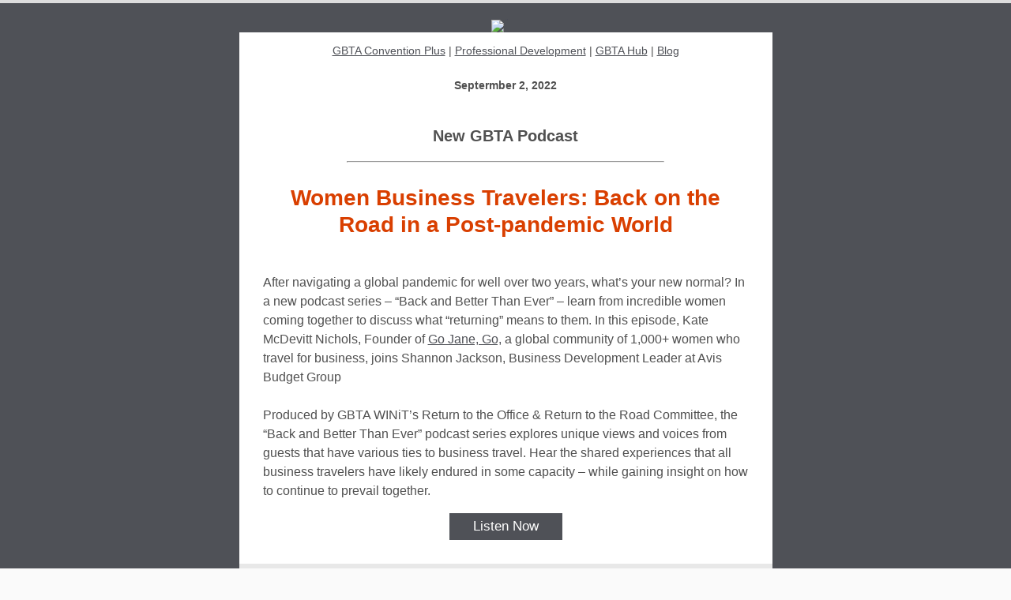

--- FILE ---
content_type: text/html
request_url: https://www.gbta.org/wp-content/uploads/DailyNewsBrief_090222.html
body_size: 6821
content:
<!DOCTYPE html PUBLIC "-//W3C//DTD XHTML 1.0 Transitional//EN" "http://www.w3.org/TR/xhtml1/DTD/xhtml1-transitional.dtd">
<html xmlns="http://www.w3.org/1999/xhtml">
<head>
    <meta content="text/html; charset=utf-8" http-equiv="Content-Type" />
    <!-- Facebook sharing information tags -->
	<meta property="og:title" content="{{Subject}}" />

    <title>Women Business Travelers: Back on the Road in a Post-pandemic World</title><style type="text/css">
	
	#outlook a {
          padding: 0;
      }
	
		
		a:link, a:visited {
    color: #4F5157;
    text-decoration: underline;
    font-weight: normal;
}
      .body{
          width: 100% !important;
          -webkit-text-size-adjust: 100%;
          -ms-text-size-adjust: 100%;
          margin: 0;
          padding: 0;
		  
      }
	
	
      .ExternalClass {
          width:100%;
      }
      .ExternalClass,
      .ExternalClass p,
      .ExternalClass span,
      .ExternalClass font,
      .ExternalClass td,
      .ExternalClass div {
          line-height: 100%;
      }
      img {
          outline: none;
          text-decoration: none;
          -ms-interpolation-mode: bicubic;
      }
      a img {
          border: none;
      }
      p {
          margin: 1em 0;
      }
      table td {
          border-collapse: collapse;
      }
      /* hide unsubscribe from forwards*/
      blockquote .original-only, .WordSection1 .original-only {
        display: none !important;
      }

      @media only screen and (max-width: 480px){
        body, table, td, p, a, li, blockquote{-webkit-text-size-adjust:none !important;} /* Prevent Webkit platforms from changing default text sizes */
                body{width:100% !important; min-width:100% !important;} /* Prevent iOS Mail from adding padding to the body */

        #bodyCell{padding:10px !important;}

        #templateContainer{
          max-width:600px !important;
          width:100% !important;
        }

        h1{
          font-size:24px !important;
          line-height:100% !important;
        }

        h2{
          font-size:20px !important;
          line-height:100% !important;
        }

        h3{
          font-size:15px !important;
			color: #ffffff;
          line-height:100% !important;
        }

        h4{
          font-size:16px !important;
          line-height:100% !important;
        }

        .hr-1
		{
          height:auto !important;
          max-width:250px !important;
          width:80% !important;
        }  
		  

        #headerImage{
          height:auto !important;
          max-width:600px !important;
          width:100% !important;
        }

        .headerContent{
          font-size:20px !important;
          line-height:125% !important;
        }

        #bodyImage{
          height:auto !important;
          max-width:560px !important;
          width:100% !important;
        }

        .bodyContent{
          font-size:16px !important;
          line-height:26px !important;
        }.sponsored{
          font-size:10px !important;
          line-height:14px !important;
			font-weight: normal !important;
        }

        .templateColumnContainer{display:block !important; width:100% !important;}

		 
		  .Image-335{
          height:auto !important;
          max-width:335px !important;
          width:100% !important;
        } 
        .columnImage{
          height:auto !important;
          max-width:180px !important;
          width:100% !important;
        }
 .columnImage-1{
          height:auto !important;
          max-width:180px !important; 
        }

        .leftColumnContent{
          font-size:16px !important;
          line-height:125% !important;
        }

        .rightColumnContent{
          font-size:16px !important;
          line-height:125% !important;
        }

        .footerContent{
          font-size:14px !important;
          line-height:115% !important;
        }

        .footerContent a{display:block !important;} /* Place footer social and utility links on their own lines, for easier access */
      }
	  
  
         

    </style>
	
</head>

<body bgcolor="#FAFAFA" style="-webkit-text-size-adjust: 100%; -ms-text-size-adjust: 100%; height: 100% !important; width: 100% !important; background-color: #FAFAFA; margin: 0; padding: 0;">
<table align="center" border="0" cellpadding="0" cellspacing="0" id="bodyTable" style="-ms-text-size-adjust: 100%; -webkit-text-size-adjust: 100%; background-color: #4f5157; border-collapse: collapse !important; height: 100% !important; margin: 0; mso-table-lspace: 0pt; mso-table-rspace: 0pt; padding: 0; width: 100% !important" width="100%">
	<tbody>
		<tr>
			<td align="center" id="bodyCell" style="-webkit-text-size-adjust: 100%; -ms-text-size-adjust: 100%; mso-table-lspace: 0pt; mso-table-rspace: 0pt; height: 100% !important; width: 100% !important; border-top-width: 4px; border-top-color: #dddddd; border-top-style: solid; margin: 0; padding: 20px;" valign="top"><!-- BEGIN TEMPLATE // -->
			<table border="0" cellpadding="0" cellspacing="0" id="templateContainer" style="background-color: #ffffff; -webkit-text-size-adjust: 100%; -ms-text-size-adjust: 100%; mso-table-lspace: 0pt; mso-table-rspace: 0pt; border-collapse: collapse !important; width: 675px;">
				<tbody>
					<tr>
						<td align="center" style="background-color: #4f5157; -webkit-text-size-adjust: 100%; -ms-text-size-adjust: 100%; mso-table-lspace: 0pt; mso-table-rspace: 0pt;" valign="top"><!-- BEGIN PREHEADER // -->
						<div align="center" style="font-size:1px; color:#4f5157;">{{Subject}}</div>

						<table border="0" cellpadding="0" cellspacing="0" id="templatePreheader" style="-ms-text-size-adjust: 100%; -webkit-text-size-adjust: 100%;  border-collapse: collapse !important; mso-table-lspace: 0pt; mso-table-rspace: 0pt" width="100%">
							<tbody>
								<tr style="">
									<td align="center" class="preheaderContent" pardot-region="preheader_content00" style="-webkit-text-size-adjust: 100%; -ms-text-size-adjust: 100%; mso-table-lspace: 0pt; mso-table-rspace: 0pt; color: #808080; font-family: Helvetica; font-size: 10px; line-height: 12.5px; text-align: center; padding: 0px 20px 0px 0px;" valign="top"><img src="https://storage.pardot.com/5572/1658934904tE60SYNz/GBTA_FullName_Tagline_RGB_Rev.png" width="300"></td>
								</tr>
							</tbody>
						</table>
						<!-- // END PREHEADER --></td>
					</tr>
					
					<tr>
						<td align="center" style="-webkit-text-size-adjust: 100%; -ms-text-size-adjust: 100%; mso-table-lspace: 0pt; mso-table-rspace: 0pt;" valign="top"><!-- BEGIN HEADER // -->
						<table border="0" cellpadding="0" cellspacing="0" id="templateColumns" style="-ms-text-size-adjust: 100%; -webkit-text-size-adjust: 100%; background-color: #FFFFFF; mso-table-lspace: 0pt; mso-table-rspace: 0pt" width="100%">
							<tbody>
								<tr>
									<td align="center" style="-webkit-text-size-adjust: 100%; -ms-text-size-adjust: 100%; mso-table-lspace: 0pt; mso-table-rspace: 0pt;" valign="top">
									<table border="0" cellpadding="0" cellspacing="0" id="templateHeader" style="-ms-text-size-adjust: 100%; -webkit-text-size-adjust: 100%; background-color: #FFFFFF; mso-table-lspace: 0pt; mso-table-rspace: 0pt;" width="100%">
										<tbody>
											<tr style="">
												<td align="left" class="headerContent" pardot-region="header_image" style="-webkit-text-size-adjust: 100%; -ms-text-size-adjust: 100%; mso-table-lspace: 0pt; mso-table-rspace: 0pt; color: #404040; font-family: Arial, Helvetica, sans-serif; font-size: 14px; font-weight: bold; line-height: 20px; text-align: left; vertical-align: middle; padding: 0;" valign="top"><img alt="" border="0" src="https://storage.pardot.com/5572/1660233529nS9DYWIf/DNB_Header_675X206.png" style="border-width: 0px; border-style: solid;" width="675"></td>
											</tr>
										</tbody>
									</table>
									</td>
								</tr>
							</tbody>
						</table>
						<!-- // END HEADER --></td>
					</tr>
					<tr>
						<td align="center" style="-webkit-text-size-adjust: 100%; -ms-text-size-adjust: 100%; mso-table-lspace: 0pt; mso-table-rspace: 0pt;" valign="top"><!-- BEGIN BODY // -->
						<table border="0" cellpadding="0" cellspacing="0" id="templateBody" style="-ms-text-size-adjust: 100%; -webkit-text-size-adjust: 100%; background-color: #FFFFFF; border-collapse: collapse !important; border-top-color: #FFFFFF; border-top-style: solid; border-top-width: 1px; mso-table-lspace: 0pt; mso-table-rspace: 0pt" width="100%">
							<tbody>
								<tr pardot-repeatable="" style="">
									<td align="center" class="bodyContent" pardot-region="body_content00" style="-webkit-text-size-adjust: 100%; -ms-text-size-adjust: 100%; mso-table-lspace: 0pt; mso-table-rspace: 0pt; color: #505050; font-family: Arial, Helvetica, Sans Serif; font-size: 14px; line-height: 24px; text-align: center; padding: 10px 30px 10px 30px;" valign="top"><a href="https://convention.gbta.org/Convention-Plus">GBTA Convention Plus</a> | <a href="https://www.gbta.org/professional-development/">Professional Development</a> | <a href="https://hub.gbta.org/myhome?_ga=2.85010463.762859306.1624367953-1054186152.1621010055">GBTA Hub</a> | <a href="https://www.gbta.org/blog">Blog</a></td>
								</tr>
							</tbody>
						</table>
						<!-- // END BODY --></td>
					</tr>
					<tr>
						<td align="center" style="-webkit-text-size-adjust: 100%; -ms-text-size-adjust: 100%; mso-table-lspace: 0pt; mso-table-rspace: 0pt;" valign="top"><!-- BEGIN BODY // -->
						<table cellpadding="0" cellspacing="0" id="templateBody" style="-ms-text-size-adjust: 100%; -webkit-text-size-adjust: 100%; background-color: #FFFFFF; border-collapse: collapse !important;  mso-table-lspace: 0pt; mso-table-rspace: 0pt" width="100%">
							<tbody>
								<tr pardot-repeatable="" style="">
									<td align="center" class="bodyContent" pardot-region="body_content00" style="-webkit-text-size-adjust: 100%; -ms-text-size-adjust: 100%; mso-table-lspace: 0pt; mso-table-rspace: 0pt; color: #505050; font-family: Arial, Helvetica, Sans Serif; font-size: 14px; line-height: 24px; text-align: center; padding: 10px 30px 10px 30px;" valign="top"><strong>Septermber 2, 2022</strong></td>
								</tr>
							</tbody>
						</table>
						<!-- // END BODY --></td>
					</tr>
					<tr>
						<td align="center" style="-webkit-text-size-adjust: 100%; -ms-text-size-adjust: 100%; mso-table-lspace: 0pt; mso-table-rspace: 0pt;" valign="top"><!-- BEGIN BODY // -->
						<table border="0" cellpadding="0" cellspacing="0" id="templateBody" style="-ms-text-size-adjust: 100%; -webkit-text-size-adjust: 100%; background-color: #FFFFFF; border-collapse: collapse !important; mso-table-lspace: 0pt; mso-table-rspace: 0pt" width="100%">
							<tbody>
								<tr pardot-repeatable="" style="">
									<td align="left" class="bodyContent" pardot-region="body_content00" style="-webkit-text-size-adjust: 100%; -ms-text-size-adjust: 100%; mso-table-lspace: 0pt; mso-table-rspace: 0pt; color: #505050; font-family: Arial, Helvetica, Sans Serif; font-size: 16px; line-height: 24px; text-align: left; padding: 10px 30px 30px 30px;" valign="top">
									<p align="center" style="font-size: 20px;"><strong>New GBTA Podcast</strong></p>

									<hr class="hr-1" width="400">
									<p align="center" style="color: #D93F00; font-size: 28px; line-height: 34px"><strong>Women Business Travelers: Back on the Road in a Post-pandemic World</strong></p>

									<p align="center"><a href="https://directory.libsyn.com/episode/index/id/24242421"><img alt="" class="columnImage" src="https://storage.pardot.com/5572/1662111908dZfuqrNv/GBTA_Podcast_090222.png" style="max-width: 450px; -ms-interpolation-mode: bicubic; height: auto; outline: none; text-decoration: none; border: 0;" width="450"></a></p>

									<p>After navigating a global pandemic for well over two years, what’s your new normal? In a new podcast series – “Back and Better Than Ever” – learn from incredible women coming together to discuss what “returning” means to them. In this episode, Kate McDevitt Nichols, Founder of <a href="https://www.gojanegotravels.com/">Go Jane, Go,</a> a global community of 1,000+ women who travel for business, joins Shannon Jackson, Business Development Leader at Avis Budget Group<br>
									<br>
									Produced by GBTA WINiT’s Return to the Office &amp; Return to the Road Committee, the “Back and Better Than Ever” podcast series explores unique views and voices from guests that have various ties to business travel. Hear the shared experiences that all business travelers have likely endured in some capacity – while gaining insight on how to continue to prevail together.</p>

									<table align="center" border="0" cellpadding="0" cellspacing="0" class="emailButtonContent" style="background-color: #4f5157;">
										<tbody>
											<tr>
												<td align="center" class="emailButtonContent" style="padding:5px 30px 5px 30px; color:#ffffff; font-weight: bold;" valign="middle"><a href="https://directory.libsyn.com/episode/index/id/24242421" style="color:#ffffff; text-decoration: none;"><span style="font-size: 17px;">Listen Now</span></a></td>
											</tr>
										</tbody>
									</table>
									</td>
								</tr>
							</tbody>
						</table>
						<!-- // END BODY --></td>
					</tr>
					<tr>
						<td align="center" style="-webkit-text-size-adjust: 100%; -ms-text-size-adjust: 100%; mso-table-lspace: 0pt; mso-table-rspace: 0pt; background-color: #e8e8e8;" valign="top"><!-- BEGIN HEADER // -->
						<table border="0" cellpadding="0" cellspacing="0" id="templateColumns" style="-ms-text-size-adjust: 100%; -webkit-text-size-adjust: 100%; background-color: #e8e8e8; mso-table-lspace: 0pt; mso-table-rspace: 0pt" width="100%">
							<tbody>
								<tr>
									<td align="center" style="-webkit-text-size-adjust: 100%; -ms-text-size-adjust: 100%; mso-table-lspace: 0pt; mso-table-rspace: 0pt;" valign="top">
									<table border="0" cellpadding="0" cellspacing="0" id="templateHeader" style="-ms-text-size-adjust: 100%; -webkit-text-size-adjust: 100%; background-color: #e8e8e8; mso-table-lspace: 0pt; mso-table-rspace: 0pt;" width="100%">
										<tbody>
											<tr style="">
												<td align="left" class="headerContent" pardot-region="header_image" style="-webkit-text-size-adjust: 100%; -ms-text-size-adjust: 100%; mso-table-lspace: 0pt; mso-table-rspace: 0pt; color: #404040; font-family: Arial, Helvetica, sans-serif; font-size: 10px; font-weight: bold; line-height: 20px; text-align: left; vertical-align: middle; padding: 0;" valign="top">
												<div align="right" class="sponsored"><strong>Sponsored&nbsp;&nbsp;</strong></div>
												<a href="https://www.enterprise.com/en/business-car-rental/contributing-to-a-sustainable-future.html?mcid=email:42359206"><img alt="" id="headerImage" src="https://storage.pardot.com/5572/166152363335AV8mbq/GBTA_DNB_Enterprise_Banner.jpg" style="max-width: 675px; -ms-interpolation-mode: bicubic; height: auto; outline: none; text-decoration: none; border: 0;" width="675"></a></td>
											</tr>
										</tbody>
									</table>
									</td>
								</tr>
							</tbody>
						</table>
						<!-- // END HEADER --></td>
					</tr>
					<tr>
						<td align="center" style="-webkit-text-size-adjust: 100%; -ms-text-size-adjust: 100%; mso-table-lspace: 0pt; mso-table-rspace: 0pt;" valign="top"><!-- BEGIN COLUMNS // -->
						<table border="0" cellpadding="0" cellspacing="0" id="templateColumns" style="-ms-text-size-adjust: 100%; -webkit-text-size-adjust: 100%; background-color: #FFFFFF;  mso-table-lspace: 0pt; mso-table-rspace: 0pt" width="100%">
							<tbody>
								<tr pardot-repeatable="">
									<td align="center" class="templateColumnContainer" style="padding-top: 20px; -webkit-text-size-adjust: 100%; -ms-text-size-adjust: 100%; mso-table-lspace: 0pt; mso-table-rspace: 0pt; width: 200px;" valign="top" width="225">
									<table border="0" cellpadding="20" cellspacing="0" style="-webkit-text-size-adjust: 100%; -ms-text-size-adjust: 100%; mso-table-lspace: 0pt; mso-table-rspace: 0pt; border-collapse: collapse !important;" width="100%">
										<tbody>
											<tr>
												<td align="left" class="leftColumnContent" pardot-region="left_column_content" style="-webkit-text-size-adjust: 100%; -ms-text-size-adjust: 100%; mso-table-lspace: 0pt; mso-table-rspace: 0pt; color: #505050; font-family: Helvetica; font-size: 14px; line-height: 21px; text-align: left; padding: 5px 5px 5px 20px; border-bottom-color: #CCCCCC; border-bottom-style: solid; border-bottom-width: 1px; border-collapse: collapse !important; border-top-color: #CCCCCC; border-top-style: solid; border-top-width: 1px;" valign="top"><strong>AVIATION</strong></td>
											</tr>
											<tr>
												<td align="left" class="leftColumnContent" pardot-region="left_column_content" style="-webkit-text-size-adjust: 100%; -ms-text-size-adjust: 100%; mso-table-lspace: 0pt; mso-table-rspace: 0pt; color: #505050; font-family: Helvetica; font-size: 14px; line-height: 21px; text-align: left; padding: 0 20px 0px 20px;" valign="top">
												<p><a href="https://www.npr.org/2022/09/01/1120438829/labor-day-weekend-travel-surge-airlines-promise-better-customer-service" target="_blank">Amid Labor Day Weekend Travel Surge, Airlines Promise Better Customer Service</a> <font style="font-size:12px;"><em>(NPR)</em></font></p>

												<p><a href="https://www.forbes.com/sites/benbaldanza/2022/09/01/yes-a-pilot-shortage-is-real---what-airlines-can-do-while-raising-pay/" target="_blank">Yes, A Pilot Shortage Is Real — What Airlines Can Do While Raising Pay</a> <font style="font-size:12px;"><em>(FORBES)</em></font></p>
												</td>
											</tr>
										</tbody>
									</table>
									</td>
									<td align="center" class="templateColumnContainer" style="padding-top: 20px; -webkit-text-size-adjust: 100%; -ms-text-size-adjust: 100%; mso-table-lspace: 0pt; mso-table-rspace: 0pt; width: 200px;" valign="top" width="225">
									<table border="0" cellpadding="20" cellspacing="0" style="-webkit-text-size-adjust: 100%; -ms-text-size-adjust: 100%; mso-table-lspace: 0pt; mso-table-rspace: 0pt; border-collapse: collapse !important;" width="100%">
										<tbody>
											<tr>
												<td align="left" class="leftColumnContent" pardot-region="left_column_content" style="-webkit-text-size-adjust: 100%; -ms-text-size-adjust: 100%; mso-table-lspace: 0pt; mso-table-rspace: 0pt; color: #505050; font-family: Helvetica; font-size: 14px; line-height: 21px; text-align: left; padding: 5px 5px 5px 20px; border-bottom-color: #CCCCCC; border-bottom-style: solid; border-bottom-width: 1px; border-collapse: collapse !important; border-top-color: #CCCCCC; border-top-style: solid; border-top-width: 1px;" valign="top"><strong>HOSPITALITY</strong></td>
											</tr>
											<tr>
												<td align="left" class="leftColumnContent" pardot-region="left_column_content" style="-webkit-text-size-adjust: 100%; -ms-text-size-adjust: 100%; mso-table-lspace: 0pt; mso-table-rspace: 0pt; color: #505050; font-family: Helvetica; font-size: 14px; line-height: 21px; text-align: left; padding: 0 20px 0px 20px;" valign="top">
												<p><a href="https://www.costar.com/article/1163247220/groups-business-travelers-booking-hotels-again-but-closer-to-arrival" target="_blank">Groups, Business Travelers Booking Hotels Again, But Closer to&nbsp;Arrival</a> <font style="font-size:12px;"><em>(COSTAR)</em></font></p>

												<p><a href="https://www.costar.com/article/740396411/hotel-online-travel-agency-relationship-has-improved-executives-say" target="_blank">Hotel, Online Travel Agency Relationship Has Improved, Executives&nbsp;Say</a> <font style="font-size:12px;"><em>(COSTAR)</em></font></p>
												</td>
											</tr>
											<tr>
												<td align="left" class="leftColumnContent" pardot-region="left_column_content" style="-webkit-text-size-adjust: 100%; -ms-text-size-adjust: 100%; mso-table-lspace: 0pt; mso-table-rspace: 0pt; color: #505050; font-family: Helvetica; font-size: 14px; line-height: 21px; text-align: left; padding: 5px 5px 5px 20px; border-bottom-color: #CCCCCC; border-bottom-style: solid; border-bottom-width: 1px; border-collapse: collapse !important; border-top-color: #CCCCCC; border-top-style: solid; border-top-width: 1px;" valign="top"><strong>SUSTAINABILITY</strong></td>
											</tr>
											<tr>
												<td align="left" class="leftColumnContent" pardot-region="left_column_content" style="-webkit-text-size-adjust: 100%; -ms-text-size-adjust: 100%; mso-table-lspace: 0pt; mso-table-rspace: 0pt; color: #505050; font-family: Helvetica; font-size: 14px; line-height: 21px; text-align: left; padding: 0 20px 0px 20px;" valign="top">
												<p><a href="https://www.hospitalitynet.org/opinion/4112242.html" target="_blank">The Future of Saudi Hospitality</a> <font style="font-size:12px;"><em>(HOSPITALITY NET)</em></font></p>
												</td>
											</tr>
										</tbody>
									</table>
									</td>
									<td align="center" class="templateColumnContainer" style="padding-top: 20px; -webkit-text-size-adjust: 100%; -ms-text-size-adjust: 100%; mso-table-lspace: 0pt; mso-table-rspace: 0pt; width: 200px;" valign="top" width="226">
									<table border="0" cellpadding="20" cellspacing="0" style="-webkit-text-size-adjust: 100%; -ms-text-size-adjust: 100%; mso-table-lspace: 0pt; mso-table-rspace: 0pt; border-collapse: collapse !important;" width="100%">
										<tbody>
											<tr>
												<td align="left" class="leftColumnContent" pardot-region="left_column_content" style="-webkit-text-size-adjust: 100%; -ms-text-size-adjust: 100%; mso-table-lspace: 0pt; mso-table-rspace: 0pt; color: #505050; font-family: Helvetica; font-size: 14px; line-height: 21px; text-align: left; padding: 5px 5px 5px 20px; border-bottom-color: #CCCCCC; border-bottom-style: solid; border-bottom-width: 1px; border-collapse: collapse !important; border-top-color: #CCCCCC; border-top-style: solid; border-top-width: 1px;" valign="top"><strong>OTHER INDUSTRIES</strong></td>
											</tr>
											<tr>
												<td align="left" class="rightColumnContent" pardot-region="right_column_content" style="-webkit-text-size-adjust: 100%; -ms-text-size-adjust: 100%; mso-table-lspace: 0pt; mso-table-rspace: 0pt; color: #505050; font-family: Helvetica; font-size: 14px; line-height: 21px; text-align: left; padding: 0 20px 0px 20px;" valign="top">
												<p><a href="https://www.traveldailymedia.com/germans-return-to-international-travel/" target="_blank">Germans Return to International Travel</a> <font style="font-size:12px;"><em>(TRAVEL DAILY MEDIA)</em></font></p>

												<p><a href="https://www.businesstravelnewseurope.com/On-the-Move/CTM-expands-events-team-amid-record-growth" target="_blank">CTM Expands MICE Team Amid Record Growth</a> <font style="font-size:12px;"><em>(BTN EUROPE)</em></font></p>

												<p><a href="https://timesofindia.indiatimes.com/blogs/voices/the-new-shape-of-business-travel/" target="_blank">The New Shape of Business Travel</a> <font style="font-size:12px;"><em>(TIMES OF INDIA)</em></font></p>
												</td>
											</tr>
										</tbody>
									</table>
									</td>
								</tr>
							</tbody>
						</table>
						<!-- // END COLUMNS --></td>
					</tr>
					<tr>
						<td align="center" style="-webkit-text-size-adjust: 100%; -ms-text-size-adjust: 100%; mso-table-lspace: 0pt; mso-table-rspace: 0pt;" valign="top"><!-- BEGIN HEADER // -->
						<table border="0" cellpadding="0" cellspacing="0" id="templateColumns" style="-ms-text-size-adjust: 100%; -webkit-text-size-adjust: 100%; background-color: #FFFFFF; mso-table-lspace: 0pt; mso-table-rspace: 0pt" width="100%">
							<tbody>
								<tr>
									<td align="center" style="-webkit-text-size-adjust: 100%; -ms-text-size-adjust: 100%; mso-table-lspace: 0pt; mso-table-rspace: 0pt;" valign="top">
									<table border="0" cellpadding="0" cellspacing="0" id="templateHeader" style="-ms-text-size-adjust: 100%; -webkit-text-size-adjust: 100%; background-color: #FFFFFF; mso-table-lspace: 0pt; mso-table-rspace: 0pt;" width="100%">
										<tbody>
											<tr style="">
												<td align="left" class="headerContent" pardot-region="header_image" style="-webkit-text-size-adjust: 100%; -ms-text-size-adjust: 100%; mso-table-lspace: 0pt; mso-table-rspace: 0pt; color: #404040; font-family: Arial, Helvetica, sans-serif; font-size: 10px; font-weight: bold; line-height: 20px; text-align: left; vertical-align: middle; padding: 0;" valign="top">
												<div align="right" class="sponsored"><strong>Sponsored&nbsp;&nbsp;</strong></div>
												<a href="https://group.accor.com/en/group/our-commitments/our-commitment-to-the-planet"><img alt="" id="headerImage" src="https://storage.pardot.com/5572/1661523903ThAtt546/GBTA_DNB_Accor_banner.jpg" style="max-width: 675px; -ms-interpolation-mode: bicubic; height: auto; outline: none; text-decoration: none; border: 0;" width="675"></a></td>
											</tr>
										</tbody>
									</table>
									</td>
								</tr>
							</tbody>
						</table>
						<!-- // END HEADER --></td>
					</tr>
					<tr>
						<td align="center" style="-webkit-text-size-adjust: 100%; -ms-text-size-adjust: 100%; mso-table-lspace: 0pt; mso-table-rspace: 0pt;" valign="top"><!-- BEGIN BODY // -->
						<table border="0" cellpadding="0" cellspacing="0" id="templateBody" style="-ms-text-size-adjust: 100%; -webkit-text-size-adjust: 100%; background-color: #FFFFFF; border-collapse: collapse !important; mso-table-lspace: 0pt; mso-table-rspace: 0pt" width="100%">
							<tbody>
								<tr pardot-repeatable="" style="">
									<td align="left" class="bodyContent" pardot-region="body_content00" style="-webkit-text-size-adjust: 100%; -ms-text-size-adjust: 100%; mso-table-lspace: 0pt; mso-table-rspace: 0pt; color: #505050; font-family: Arial, Helvetica, Sans Serif; font-size: 16px; line-height: 24px; text-align: left; padding: 30px 30px 40px 30px;" valign="top">
									<p align="center" style="font-size: 20px;"><strong>Industry Spotlight</strong></p>

									<hr class="hr-1" width="400">
									<p align="center" style="color: #D93F00; font-size: 24px; line-height: 30px"><span style="font-size: 16px; color: #4F5157;"><strong>Professional Development</strong></span><br>
									<strong>Certificate in Corporate Travel Execution (CCTE)</strong></p>

									<p>Dates: Sept. 8 and 22, Oct. 6 and 20, Nov. 3 and 17, Dec. 1 and 15<br>
									<br>
									Times: 11:00 AM - 1:00 PM ET each day<br>
									<br>
									The Certificate in Corporate Travel Execution is a customized education offered in partnership with Cornell University’s Executive Education Division. The curriculum is designed for corporate buyers overseeing a managed travel program and suppliers offering travel-related products and services.</p>

									<table align="center" border="0" cellpadding="0" cellspacing="0" class="emailButtonContent" style="background-color: #4f5157;">
										<tbody>
											<tr>
												<td align="center" class="emailButtonContent" style="padding:5px 30px 5px 30px; color:#ffffff; font-weight: bold;" valign="middle"><a href="https://www.gbta.org/community/certificate-in-corporate-travel-execution-ccte/" style="color:#ffffff; text-decoration: none;"><span style="font-size: 17px;">Learn More</span></a></td>
											</tr>
										</tbody>
									</table>

									<p>&nbsp;</p>

									<p align="center" style="color: #D93F00; font-size: 24px; line-height: 30px"><strong>WINiT by GBTA Now Accepting Nominations for the 2022 BGTA WINit Awards</strong></p>

									<p>Submit your nominations now for the 2022 GBTA WINiT Awards, for top honors in the travel industry, recognizing individuals and companies who support the career development of women, and who together, are driving positive change for women in travel-related individuals.<br>
									<br>
									Awards will be presented at the 2022 GBTA WINiT Gala on October 27th at the Westin Times Square, New York City.<br>
									<br>
									Nomination deadline: September 22, 2022.</p>

									<table align="center" border="0" cellpadding="0" cellspacing="0" class="emailButtonContent" style="background-color: #4f5157;">
										<tbody>
											<tr>
												<td align="center" class="emailButtonContent" style="padding:5px 30px 5px 30px; color:#ffffff; font-weight: bold;" valign="middle"><a href="https://www.gbta.org/professional-development/content-collaborate/gbta-winit/winit-gala/" style="color:#ffffff; text-decoration: none;"><span style="font-size: 17px;">Learn More</span></a></td>
											</tr>
										</tbody>
									</table>
									</td>
								</tr>
							</tbody>
						</table>
						<!-- // END BODY --></td>
					</tr>
					<tr>
						<td align="center" style="-webkit-text-size-adjust: 100%; -ms-text-size-adjust: 100%; mso-table-lspace: 0pt; mso-table-rspace: 0pt; background-color: #e8e8e8;" valign="top"><!-- BEGIN HEADER // -->
						<table border="0" cellpadding="0" cellspacing="0" id="templateColumns" style="-ms-text-size-adjust: 100%; -webkit-text-size-adjust: 100%; background-color: #e8e8e8; mso-table-lspace: 0pt; mso-table-rspace: 0pt" width="100%">
							<tbody>
								<tr>
									<td align="center" style="-webkit-text-size-adjust: 100%; -ms-text-size-adjust: 100%; mso-table-lspace: 0pt; mso-table-rspace: 0pt;" valign="top">
									<table border="0" cellpadding="0" cellspacing="0" id="templateHeader" style="-ms-text-size-adjust: 100%; -webkit-text-size-adjust: 100%; background-color: #e8e8e8; mso-table-lspace: 0pt; mso-table-rspace: 0pt;" width="100%">
										<tbody>
											<tr style="">
												<td align="left" class="headerContent" pardot-region="header_image" style="-webkit-text-size-adjust: 100%; -ms-text-size-adjust: 100%; mso-table-lspace: 0pt; mso-table-rspace: 0pt; color: #404040; font-family: Arial, Helvetica, sans-serif; font-size: 10px; font-weight: bold; line-height: 20px; text-align: left; vertical-align: middle; padding: 0;" valign="top"><a href="https://www.gbta.org/event/gbta-europe-town-hall/"><img alt="" id="headerImage" src="https://storage.pardot.com/5572/16615103257eksPNJt/DNB_Townhall_15_September.png" style="max-width: 675px; -ms-interpolation-mode: bicubic; height: auto; outline: none; text-decoration: none; border: 0;" width="675"></a></td>
											</tr>
										</tbody>
									</table>
									</td>
								</tr>
							</tbody>
						</table>
						<!-- // END HEADER --></td>
					</tr>
					<tr>
						<td align="center" style="-webkit-text-size-adjust: 100%; -ms-text-size-adjust: 100%; mso-table-lspace: 0pt; mso-table-rspace: 0pt;" valign="top"><!-- BEGIN BODY // -->
						<table border="0" cellpadding="0" cellspacing="0" id="templateBody" style="-ms-text-size-adjust: 100%; -webkit-text-size-adjust: 100%; background-color: #FFFFFF; border-collapse: collapse !important; mso-table-lspace: 0pt; mso-table-rspace: 0pt" width="100%">
							<tbody>
								<tr pardot-repeatable="" style="">
									<td align="left" class="bodyContent" pardot-region="body_content00" style="-webkit-text-size-adjust: 100%; -ms-text-size-adjust: 100%; mso-table-lspace: 0pt; mso-table-rspace: 0pt; color: #505050; font-family: Arial, Helvetica, Sans Serif; font-size: 16px; line-height: 24px; text-align: left; padding: 30px 30px 20px 30px;" valign="top">
									<p align="center" style="font-size: 20px;"><strong>Resources</strong></p>

									<hr class="hr-1" width="400">
									<p align="center" style="color: #D93F00; font-size: 24px; line-height: 30px"><strong>Crisis24 Intelligence Brief</strong></p>

									<p align="center"><img alt="" border="0" src="https://storage.pardot.com/5572/1617181193rdv9ZGGR/Crisis24_tag_line_min.jpg" width="100"></p>

									<p><strong>Asia</strong> - Typhoon Hinnamnor tracking southward in the Philippine Sea early Sept. 1; landfall likely over Yaeyama Islands, Japan, late Sept. 3.<br>
									<br>
									<strong>France</strong> - Thunderstorms and heavy rainfall forecast across much of France through at least Sept. 2. Flooding and disruptions possible.<br>
									<br>
									<strong>Myanmar</strong> - Myanmar easing visa requirements for entrants from eight ASEAN countries as of Sept. 1. Other COVID-19 measures remain in effect.<br>
									<br>
									<strong>United Kingdom</strong> - Unionized train drivers at several major companies to strike throughout the United Kingdom Sept. 15; significant travel disruptions likely.</p>

									<p align="center"><a href="https://hub.gbta.org/ijetdailybriefing"><strong>More Information</strong></a></p>
									</td>
								</tr>
							</tbody>
						</table>
						<!-- // END BODY --></td>
					</tr>
					<tr>
						<td align="center" style="-webkit-text-size-adjust: 100%; -ms-text-size-adjust: 100%; mso-table-lspace: 0pt; mso-table-rspace: 0pt;" valign="top"><!-- BEGIN HEADER // -->
						<table border="0" cellpadding="0" cellspacing="0" id="templateColumns" style="-ms-text-size-adjust: 100%; -webkit-text-size-adjust: 100%; background-color: #FFFFFF; mso-table-lspace: 0pt; mso-table-rspace: 0pt" width="100%">
							<tbody>
								<tr>
									<td align="center" style="-webkit-text-size-adjust: 100%; -ms-text-size-adjust: 100%; mso-table-lspace: 0pt; mso-table-rspace: 0pt;" valign="top">
									<table border="0" cellpadding="0" cellspacing="0" id="templateHeader" style="-ms-text-size-adjust: 100%; -webkit-text-size-adjust: 100%; background-color: #FFFFFF; mso-table-lspace: 0pt; mso-table-rspace: 0pt;" width="100%">
										<tbody>
											<tr style="">
												<td align="left" class="headerContent" pardot-region="header_image" style="-webkit-text-size-adjust: 100%; -ms-text-size-adjust: 100%; mso-table-lspace: 0pt; mso-table-rspace: 0pt; color: #404040; font-family: Arial, Helvetica, sans-serif; font-size: 10px; font-weight: bold; line-height: 20px; text-align: left; vertical-align: middle; padding: 0;" valign="top"><a href="https://www.gbta.org/travel-risk-management-bootcamp-understanding-and-implementing-iso31030/"><img alt="" id="headerImage" src="https://storage.pardot.com/5572/16615103750Qi7Io09/14_15_September_event_ISO.png" style="max-width: 675px; -ms-interpolation-mode: bicubic; height: auto; outline: none; text-decoration: none; border: 0;" width="675"></a></td>
											</tr>
										</tbody>
									</table>
									</td>
								</tr>
							</tbody>
						</table>
						<!-- // END HEADER --></td>
					</tr>
					<tr>
						<td align="center" style="-webkit-text-size-adjust: 100%; -ms-text-size-adjust: 100%; mso-table-lspace: 0pt; mso-table-rspace: 0pt;" valign="top"><!-- BEGIN COLUMNS // -->
						<table cellpadding="0" cellspacing="0" id="templateColumns" style="-ms-text-size-adjust: 100%; -webkit-text-size-adjust: 100%; background-color: #ffffff; border-collapse: collapse !important; mso-table-lspace: 0pt; mso-table-rspace: 0pt;" width="100%">
							<tbody>
								<tr pardot-repeatable="" style="">
									<td align="center" class="templateColumnContainer" style="background-color: #e8e8e8; padding-top: 20px; -webkit-text-size-adjust: 100%; -ms-text-size-adjust: 100%; mso-table-lspace: 0pt; mso-table-rspace: 0pt; width: 200px;" valign="top">
									<table border="0" cellpadding="20" cellspacing="0" style="-webkit-text-size-adjust: 100%; -ms-text-size-adjust: 100%; mso-table-lspace: 0pt; mso-table-rspace: 0pt; border-collapse: collapse !important;" width="100%">
										<tbody>
											<tr>
												<td align="left" class="leftColumnContent" pardot-region="left_column_content" style="-webkit-text-size-adjust: 100%; -ms-text-size-adjust: 100%; mso-table-lspace: 0pt; mso-table-rspace: 0pt; color: #D93F00; font-family: Helvetica; font-size: 16px; line-height: 21px; text-align: left; padding: 5px 5px 5px 20px;" valign="top"><strong>Upcoming Events</strong></td>
											</tr>
											<tr>
												<td align="left" class="leftColumnContent" pardot-region="left_column_content" style="-webkit-text-size-adjust: 100%; -ms-text-size-adjust: 100%; mso-table-lspace: 0pt; mso-table-rspace: 0pt; color: #505050; font-family: Helvetica; font-size: 14px; line-height: 21px; text-align: left; padding: 10px 20px 20px 20px;" valign="top"><a href="https://services.gbta.org/cv5/cgi-bin/eventsdll.dll/EventInfo?sessionaltcd=01DL0922">Certificate in Corporate Travel Execution (CCTE)</a><br>
												September 8<br>
												<br>
												<a href="https://www.gbta.org/calendar/all-events/eventid/1400/e/gbta-europe-town-hall-15-sep-2022">GBTA Europe Town Hall</a><br>
												September 15<br>
												<br>
												<a href="https://www.gbta.org/event/business-travel-returns-how-travel-managers-are-responding/">Business Travel Returns: How Travel Managers Are Responding</a><br>
												September 15<br>
												<br>
												<a href="https://services.gbta.org/cv5/cgi-bin/eventsdll.dll/EventInfo?sessionaltcd=14DL922">Travel Risk Management Bootcamp: Understanding and Implementing ISO31030</a><br>
												September 14 - 15<br>
												2:00 PM-5:00 PM BST /<br>
												3:00 PM-6:00 PM CEST /<br>
												09:00 AM-12:00 PM EDT<br>
												<br>
												<a href="https://www.gbta.org/event/winit-gala/">WINiT Gala</a><br>
												October 27<br>
												7:30 – 10:00 PM ET<br>
												<br>
												<a href="https://europeconference.gbta.org/">GBTA Conference 2022 – Brussels in Partnership with VDR.</a><br>
												Nov 8 - 10<br>
												<br>
												<a href="https://www.gbta.org/pata-gbta-sustainability-summit/">PATA and GBTA to host APAC Travel Summit</a><br>
												December 8 - 9<br>
												Bangkok, Thailand<br>
												<br>
												<a href="https://www.gbta.org/events/"><strong>View More Events</strong></a>
												<p>&nbsp;</p>
												</td>
											</tr>
										</tbody>
									</table>
									</td>
									<td align="center" class="templateColumnContainer" style="padding-top: 20px; -webkit-text-size-adjust: 100%; -ms-text-size-adjust: 100%; mso-table-lspace: 0pt; mso-table-rspace: 0pt; width: 200px;" valign="top">
									<table border="0" cellpadding="20" cellspacing="0" style="-webkit-text-size-adjust: 100%; -ms-text-size-adjust: 100%; mso-table-lspace: 0pt; mso-table-rspace: 0pt; border-collapse: collapse !important;" width="100%">
										<tbody>
											<tr>
												<td align="left" class="leftColumnContent" pardot-region="left_column_content" style="-webkit-text-size-adjust: 100%; -ms-text-size-adjust: 100%; mso-table-lspace: 0pt; mso-table-rspace: 0pt; color: #505050; font-family: Helvetica; font-size: 14px; line-height: 21px; text-align: left; padding: 0px 5px 0px 5px;" valign="top">
												<p align="center"><a href="https://www.linkedin.com/company/global-business-travel-association"><img alt="" border="0" src="https://storage.pardot.com/5572/1659451829MjoRtHuP/linkedIn_round_orange.png" width="65"></a></p>
												</td>
											</tr>
											<tr>
												<td align="left" class="centerColumnContent" pardot-region="center_column_content" style="-webkit-text-size-adjust: 100%; -ms-text-size-adjust: 100%; mso-table-lspace: 0pt; mso-table-rspace: 0pt; color: #505050; font-family: Helvetica; font-size: 14px; line-height: 21px; text-align: left; padding: 0px 20px 20px 20px;" valign="top">
												<p>Do you know someone who is the perfect candidate for recognition as the GBTA Volunteer of the Month?<br>
												<br>
												Complete this form and tell us why you think your nominee should be selected. If your nominee is selected, you will be contacted by GBTA Volunteer Relations. <a href="http://ow.ly/jUO550KxXhF">Nominate Now</a><br>
												<br>
												<a href="https://www.linkedin.com/posts/global-business-travel-association_gbta-businesstravel-gbtaglobal-activity-6971126023803277312-tC6e?utm_source=share&amp;utm_medium=member_desktop"><strong>View&nbsp;Post</strong></a></p>
												&nbsp;

												<hr>&nbsp;
												<p>PATA and GBTA to host APAC Travel Summit in Bangkok, December 8-9<br>
												<a href="http://ow.ly/fycT50KxXYg">Read More</a><br>
												<br>
												<a href="https://www.linkedin.com/posts/global-business-travel-association_gbta-gbtaglobal-activity-6971127113655435264-9G2Y?utm_source=share&amp;utm_medium=member_desktop">View Post</a></p>
												</td>
											</tr>
										</tbody>
									</table>
									</td>
									<td align="center" class="templateColumnContainer" style="background-color: #e8e8e8; padding-top: 20px; -webkit-text-size-adjust: 100%; -ms-text-size-adjust: 100%; mso-table-lspace: 0pt; mso-table-rspace: 0pt; width: 200px;" valign="top">
									<table border="0" cellpadding="20" cellspacing="0" style="-webkit-text-size-adjust: 100%; -ms-text-size-adjust: 100%; mso-table-lspace: 0pt; mso-table-rspace: 0pt; border-collapse: collapse !important;" width="100%">
										<tbody>
											<tr>
												<td align="left" class="leftColumnContent" pardot-region="left_column_content" style="-webkit-text-size-adjust: 100%; -ms-text-size-adjust: 100%; mso-table-lspace: 0pt; mso-table-rspace: 0pt; color: #D93F00; font-family: Helvetica; font-size: 16px; line-height: 21px; text-align: left; padding: 5px 5px 5px 20px;" valign="top"><strong>GBTA Career Spotlight</strong></td>
											</tr>
											<tr>
												<td align="left" class="rightColumnContent" pardot-region="right_column_content" style="-webkit-text-size-adjust: 100%; -ms-text-size-adjust: 100%; mso-table-lspace: 0pt; mso-table-rspace: 0pt; color: #505050; font-family: Helvetica; font-size: 14px; line-height: 21px; text-align: left; padding: 10 20px 20px 20px;" valign="top"><strong>Financial Analyst</strong><br>
												<br>
												The Financial Analyst is a part of the Finance &amp; Strategy team and will assist with financial data analysis, budgeting and forecasting. They will support the Senior Director of Finance with financial analysis, modeling, reporting, and decision making. <a href="https://gbta.bamboohr.com/jobs/view.php?id=160">Learn&nbsp;More</a><br>
												<br>
												<a href="https://gbta.bamboohr.com/jobs?source=bamboohr"><strong>View Other Openings</strong></a></td>
											</tr>
										</tbody>
									</table>
									</td>
								</tr>
							</tbody>
						</table>
						<!-- // END COLUMNS --></td>
					</tr>
					<tr>
						<td align="center" style="-webkit-text-size-adjust: 100%; -ms-text-size-adjust: 100%; mso-table-lspace: 0pt; mso-table-rspace: 0pt; pad" valign="top">
						<table border="0" cellpadding="0" cellspacing="0" id="templateColumns" style="-ms-text-size-adjust: 100%; -webkit-text-size-adjust: 100%; background-color: #4f5157; mso-table-lspace: 0pt; mso-table-rspace: 0pt" width="100%">
							<tbody>
								<tr style="">
									<td align="center" class="rightColumnContent" pardot-region="right_column_image" style="-webkit-text-size-adjust: 100%; -ms-text-size-adjust: 100%; mso-table-lspace: 0pt; mso-table-rspace: 0pt; color: #404040; font-family: Arial, Helvetica, sans-serif; font-size: 16px; line-height: 24px; text-align: center; padding: 0px;">&nbsp;</td>
								</tr>
								<tr>
									<td align="left" class="templateColumnContainer" style=" -webkit-text-size-adjust: 100%; -ms-text-size-adjust: 100%; mso-table-lspace: 0pt; mso-table-rspace: 0pt; width: 100%;" valign="top">
									<table border="0" cellpadding="20" cellspacing="0" style="-webkit-text-size-adjust: 100%; -ms-text-size-adjust: 100%; mso-table-lspace: 0pt; mso-table-rspace: 0pt; border-collapse: collapse !important;" width="100%">
										<tbody>
											<tr style="">
												<td align="center" class="rightColumnContent" pardot-region="right_column_image" style="-webkit-text-size-adjust: 100%; -ms-text-size-adjust: 100%; mso-table-lspace: 0pt; mso-table-rspace: 0pt; color: #404040; font-family: Arial, Helvetica, sans-serif; font-size: 16px; line-height: 24px; text-align: center; padding: 0px 25px 10px 25px;"><img src="https://storage.pardot.com/5572/1658934904tE60SYNz/GBTA_FullName_Tagline_RGB_Rev.png" width="300"></td>
											</tr>
											<tr style="">
												<td align="center" class="rightColumnContent" pardot-region="right_column_image" style="-webkit-text-size-adjust: 100%; -ms-text-size-adjust: 100%; mso-table-lspace: 0pt; mso-table-rspace: 0pt; color: #404040; font-family: Arial, Helvetica, sans-serif; font-size: 16px; line-height: 24px; text-align: center; padding: 25px 25px 10px 25px;"><a href="https://www.facebook.com/GBTAonFB"><img alt="Facebook" border="0" height="32" src="https://storage.pardot.com/5572/1659542178m3zCtetF/new_facebook_icon.png" width="32"></a>&nbsp;&nbsp;<a href="https://twitter.com/GlobalBTA"><img alt="Twitter" border="0" height="32" src="https://storage.pardot.com/5572/1659542179MOHkkjBT/new_twitter_icon.png" width="32"></a>&nbsp;&nbsp;<a href="https://www.linkedin.com/company/global-business-travel-association"><img alt="LinkedIn" border="0" height="32" src="https://storage.pardot.com/5572/165954217849dflZYy/new_linkedin_icon.png" width="32"></a>&nbsp;&nbsp;<a href="https://www.youtube.com/user/GBTATV"><img alt="Youtube" border="0" height="32" src="https://storage.pardot.com/5572/1659542579GjCD5Gyt/new_youtube_icon_copy.png" width="32"></a>&nbsp;&nbsp;<a href="https://www.gbta.org/blog/"><img alt="GBTA Blog" border="0" height="32" src="https://storage.pardot.com/5572/1659542579kYeYF2UW/new_rss_icon_copy.png" width="32"></a></td>
											</tr>
										</tbody>
									</table>

									<table border="0" cellpadding="20" cellspacing="0" style="-webkit-text-size-adjust: 100%; -ms-text-size-adjust: 100%; mso-table-lspace: 0pt; mso-table-rspace: 0pt; border-collapse: collapse !important;" width="100%">
										<tbody>
											<tr style="">
												<td align="center" class="leftColumnContent" pardot-region="left_column_image" style="-webkit-text-size-adjust: 100%; -ms-text-size-adjust: 100%; mso-table-lspace: 0pt; mso-table-rspace: 0pt; color: #FFFFFF; font-family: Arial, Helvetica, sans-serif; font-size: 14px; line-height: 22px; text-align: center; padding: 0 25px 25px 25px;">
												<p>Was this email forwarded to you? <a href="https://www3.gbta.org/l/5572/2019-12-03/6dbnwn" style="color: #ffffff;">Please sign up to receive GBTA emails.</a><br>
												Not a member? <a href="https://www3.gbta.org/l/5572/2020-01-13/6dkck2" style="color: #ffffff;">Join today.</a><br>
												<br>
												<a href="mailto:sponsor@gbta.org?subject=Daily News Brief Sponsorship Inquiry" style="color: #ffffff;">Advertise</a> | <a href="https://www3.gbta.org/l/5572/2020-02-26/6dz679" style="color: #ffffff;">Post a Job.</a> | <a href="https://form.jotform.com/210465495941158" style="color: #ffffff;">How can GBTA help solve your industry challenges?</a></p>
												&nbsp;

												<hr><br>
												<span style="font-size: 14px;"><strong>Global Business Travel Association</strong><br>
												1101 King St. Suite 500, Alexandria, VA, 22314, USA<br>
												tel: +1 703 684 0836 | web: <a href="http://www.gbta.org" style="color:#ffffff; text-decoration: underline;">gbta.org</a><br>
												<br>
												Copyright © 2022, All rights reserved.<br>
												<a href="{{{EmailPreferenceCenter_1773}}}" rel="nofollow,noreferrer" style="-webkit-text-size-adjust: 100%; -ms-text-size-adjust: 100%;  font-weight: normal; color: #ffffff;">Update your GBTA email preferences</a></span></td>
											</tr>
										</tbody>
									</table>
									</td>
								</tr>
							</tbody>
						</table>
						</td>
					</tr>
				</tbody>
			</table>
			<!-- // END BODY --></td>
		</tr>
		<tr>
		</tr>
	</tbody>
</table>
<!--
          This email was originally designed by the wonderful folks at MailChimp and remixed by Pardot.
          It is licensed under CC BY-SA 3.0
        -->
</body>
</html>